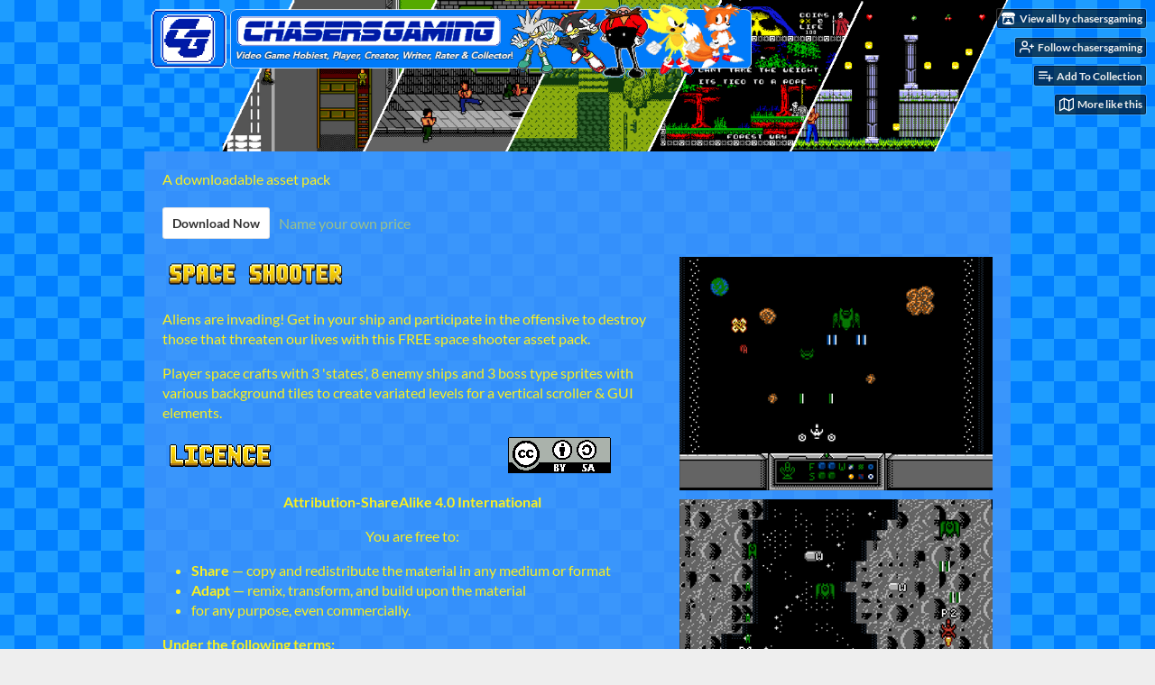

--- FILE ---
content_type: text/html
request_url: https://chasersgaming.itch.io/asset-pack-space-shooter-nes
body_size: 7159
content:
<!DOCTYPE HTML><html lang="en"><head><meta charset="UTF-8"/><meta name="theme-color" content="#0080ff"/><meta content="https://img.itch.zone/aW1nLzgwNDA1NTMucG5n/original/Rg5Q0D.png" property="og:image"/><link rel="icon" type="image/png" href="https://img.itch.zone/aW1nLzgwNDA1NTMucG5n/32x32%23/1n1Cfq.png"/><meta content="itch.io" property="og:site_name"/><meta content="4503599627724030" property="twitter:account_id"/><meta name="viewport" content="width=device-width, initial-scale=1"/><meta name="itch:path" content="games/1380469"/><meta name="twitter:site" content="@itchio"/><meta name="twitter:title" content="Asset Pack &#039;Space Shooter&#039; NES by chasersgaming"/><meta name="twitter:description" content=""/><meta name="twitter:card" content="summary_large_image"/><meta content="https://img.itch.zone/aW1nLzgwNDA1NTMucG5n/508x254%23mb/0kcvWy.png" property="twitter:image"/><meta content="@denchaser" property="twitter:creator"/><meta name="twitter:url" content="https://chasersgaming.itch.io/asset-pack-space-shooter-nes"/><script type="application/ld+json">{"itemListElement":[{"item":{"@id":"https:\/\/itch.io\/game-assets","name":"Game assets"},"position":1,"@type":"ListItem"},{"item":{"@id":"https:\/\/itch.io\/game-assets\/free","name":"Free"},"position":2,"@type":"ListItem"}],"@type":"BreadcrumbList","@context":"http:\/\/schema.org"}</script><script type="application/ld+json">{"name":"Asset Pack 'Space Shooter' NES","@context":"http:\/\/schema.org\/","@type":"Product"}</script><title>Asset Pack &#039;Space Shooter&#039; NES by chasersgaming</title><meta name="csrf_token" value="WyJnMlFtIiwxNzY5Mzc4NTgyLCJ3bDRXM3VjamVZSWdWY2siXQ==.Rstmpr6B9T7VDqMc5iSO5rymFXg=" /><link rel="stylesheet" href="https://static.itch.io/game.css?1769296133"/><script type="text/javascript">window.itchio_translations_url = 'https://static.itch.io/translations';</script><script type="text/javascript" src="https://static.itch.io/lib.min.js?1769296133"></script><script type="text/javascript" src="https://static.itch.io/bundle.min.js?1769296133"></script><script type="text/javascript" src="https://static.itch.io/lib/jquery.maskMoney.js"></script><script data-src="https://static.itch.io/react.min.js?1769296133" id="lib_react_src"></script><script type="text/javascript" src="https://static.itch.io/game.min.js?1769296133"></script><script type="text/javascript">I.current_user = null;I.subdomain = true;</script><script type="text/javascript">if (!window.location.hostname.match(/localhost/)) {      window.dataLayer = window.dataLayer || [];
      function gtag(){dataLayer.push(arguments);}
      gtag('js', new Date());
      gtag('config', "G-36R7NPBMLS", {});
      (function(d, t, s, m) {
        s = d.createElement(t);
        s.src = "https:\/\/www.googletagmanager.com\/gtag\/js?id=G-36R7NPBMLS";
        s.async = 1;
        m = d.getElementsByTagName(t)[0];
        m.parentNode.insertBefore(s, m);
      })(document, "script");
      }</script><style type="text/css" id="game_theme">:root{--itchio_ui_bg: #28425b;--itchio_ui_bg_dark: #223c55}.wrapper{--itchio_font_family: Lato;--itchio_bg_color: #0080ff;--itchio_bg2_color: rgba(66, 149, 251, 0.8);--itchio_bg2_sub: #3487ed;--itchio_text_color: #faf020;--itchio_link_color: #ffffff;--itchio_border_color: #1c6ed4;--itchio_button_color: #ffffff;--itchio_button_fg_color: #333333;--itchio_button_shadow_color: transparent;background-color:#0080ff;/*! */ background-image: url(https://img.itch.zone/aW1nLzgwNDA2NTAucG5n/original/8RbVpf.png);;background-repeat: repeat;background-position: 50% 0; /* */}.inner_column{color:#faf020;font-family:Lato,Lato,LatoExtended,sans-serif;background-color:rgba(66, 149, 251, 0.8)}.inner_column ::selection{color:#333333;background:#ffffff}.inner_column ::-moz-selection{color:#333333;background:#ffffff}.inner_column h1,.inner_column h2,.inner_column h3,.inner_column h4,.inner_column h5,.inner_column h6{font-family:inherit;font-weight:900;color:inherit}.inner_column a,.inner_column .footer a{color:#ffffff}.inner_column .button,.inner_column .button:hover,.inner_column .button:active{background-color:#ffffff;color:#333333;text-shadow:0 1px 0px transparent}.inner_column hr{background-color:#1c6ed4}.inner_column table{border-color:#1c6ed4}.inner_column .redactor-box .redactor-toolbar li a{color:#ffffff}.inner_column .redactor-box .redactor-toolbar li a:hover,.inner_column .redactor-box .redactor-toolbar li a:active,.inner_column .redactor-box .redactor-toolbar li a.redactor-act{background-color:#ffffff !important;color:#333333 !important;text-shadow:0 1px 0px transparent !important}.inner_column .redactor-box .redactor-toolbar .re-button-tooltip{text-shadow:none}.game_frame{background:#3487ed;/*! */  /* */}.game_frame .embed_info{background-color:rgba(66, 149, 251, 0.85)}.game_loading .loader_bar .loader_bar_slider{background-color:#ffffff}.view_game_page .reward_row,.view_game_page .bundle_row{border-color:#3487ed !important}.view_game_page .game_info_panel_widget{background:rgba(52, 135, 237, 0.8)}.view_game_page .star_value .star_fill{color:#ffffff}.view_game_page .rewards .quantity_input{background:rgba(65, 142, 238, 0.8);border-color:rgba(250, 240, 32, 0.5);color:#faf020}.view_game_page .right_col{display:block}.game_devlog_page li .meta_row .post_likes{border-color:#3487ed}.game_devlog_post_page .post_like_button{box-shadow:inset 0 0 0 1px #1c6ed4}.game_comments_widget .community_post .post_footer a,.game_comments_widget .community_post .post_footer .vote_btn,.game_comments_widget .community_post .post_header .post_date a,.game_comments_widget .community_post .post_header .edit_message{color:rgba(250, 240, 32, 0.5)}.game_comments_widget .community_post .reveal_full_post_btn{background:linear-gradient(to bottom, transparent, #4295fb 50%, #4295fb);color:#ffffff}.game_comments_widget .community_post .post_votes{border-color:rgba(250, 240, 32, 0.2)}.game_comments_widget .community_post .post_votes .vote_btn:hover{background:rgba(250, 240, 32, 0.05)}.game_comments_widget .community_post .post_footer .vote_btn{border-color:rgba(250, 240, 32, 0.5)}.game_comments_widget .community_post .post_footer .vote_btn span{color:inherit}.game_comments_widget .community_post .post_footer .vote_btn:hover,.game_comments_widget .community_post .post_footer .vote_btn.voted{background-color:#ffffff;color:#333333;text-shadow:0 1px 0px transparent;border-color:#ffffff}.game_comments_widget .form .redactor-box,.game_comments_widget .form .click_input,.game_comments_widget .form .forms_markdown_input_widget{border-color:rgba(250, 240, 32, 0.5);background:transparent}.game_comments_widget .form .redactor-layer,.game_comments_widget .form .redactor-toolbar,.game_comments_widget .form .click_input,.game_comments_widget .form .forms_markdown_input_widget{background:rgba(65, 142, 238, 0.8)}.game_comments_widget .form .forms_markdown_input_widget .markdown_toolbar button{color:inherit;opacity:0.6}.game_comments_widget .form .forms_markdown_input_widget .markdown_toolbar button:hover,.game_comments_widget .form .forms_markdown_input_widget .markdown_toolbar button:active{opacity:1;background-color:#ffffff !important;color:#333333 !important;text-shadow:0 1px 0px transparent !important}.game_comments_widget .form .forms_markdown_input_widget .markdown_toolbar,.game_comments_widget .form .forms_markdown_input_widget li{border-color:rgba(250, 240, 32, 0.5)}.game_comments_widget .form textarea{border-color:rgba(250, 240, 32, 0.5);background:rgba(65, 142, 238, 0.8);color:inherit}.game_comments_widget .form .redactor-toolbar{border-color:rgba(250, 240, 32, 0.5)}.game_comments_widget .hint{color:rgba(250, 240, 32, 0.5)}.game_community_preview_widget .community_topic_row .topic_tag{background-color:#3487ed}.footer .svgicon,.view_game_page .more_information_toggle .svgicon{fill:#faf020 !important}
</style></head><body data-host="itch.io" data-page_name="view_game" class=" locale_en game_layout_widget layout_widget no_theme_toggle responsive"><ul id="user_tools" class="user_tools hidden"><li><a href="https://chasersgaming.itch.io" class="action_btn view_more"><svg width="18" height="16" role="img" version="1.1" class="svgicon icon_itchio_new" viewBox="0 0 262.728 235.452" aria-hidden><path d="M31.99 1.365C21.287 7.72.2 31.945 0 38.298v10.516C0 62.144 12.46 73.86 23.773 73.86c13.584 0 24.902-11.258 24.903-24.62 0 13.362 10.93 24.62 24.515 24.62 13.586 0 24.165-11.258 24.165-24.62 0 13.362 11.622 24.62 25.207 24.62h.246c13.586 0 25.208-11.258 25.208-24.62 0 13.362 10.58 24.62 24.164 24.62 13.585 0 24.515-11.258 24.515-24.62 0 13.362 11.32 24.62 24.903 24.62 11.313 0 23.773-11.714 23.773-25.046V38.298c-.2-6.354-21.287-30.58-31.988-36.933C180.118.197 157.056-.005 122.685 0c-34.37.003-81.228.54-90.697 1.365zm65.194 66.217a28.025 28.025 0 0 1-4.78 6.155c-5.128 5.014-12.157 8.122-19.906 8.122a28.482 28.482 0 0 1-19.948-8.126c-1.858-1.82-3.27-3.766-4.563-6.032l-.006.004c-1.292 2.27-3.092 4.215-4.954 6.037a28.5 28.5 0 0 1-19.948 8.12c-.934 0-1.906-.258-2.692-.528-1.092 11.372-1.553 22.24-1.716 30.164l-.002.045c-.02 4.024-.04 7.333-.06 11.93.21 23.86-2.363 77.334 10.52 90.473 19.964 4.655 56.7 6.775 93.555 6.788h.006c36.854-.013 73.59-2.133 93.554-6.788 12.883-13.14 10.31-66.614 10.52-90.474-.022-4.596-.04-7.905-.06-11.93l-.003-.045c-.162-7.926-.623-18.793-1.715-30.165-.786.27-1.757.528-2.692.528a28.5 28.5 0 0 1-19.948-8.12c-1.862-1.822-3.662-3.766-4.955-6.037l-.006-.004c-1.294 2.266-2.705 4.213-4.563 6.032a28.48 28.48 0 0 1-19.947 8.125c-7.748 0-14.778-3.11-19.906-8.123a28.025 28.025 0 0 1-4.78-6.155 27.99 27.99 0 0 1-4.736 6.155 28.49 28.49 0 0 1-19.95 8.124c-.27 0-.54-.012-.81-.02h-.007c-.27.008-.54.02-.813.02a28.49 28.49 0 0 1-19.95-8.123 27.992 27.992 0 0 1-4.736-6.155zm-20.486 26.49l-.002.01h.015c8.113.017 15.32 0 24.25 9.746 7.028-.737 14.372-1.105 21.722-1.094h.006c7.35-.01 14.694.357 21.723 1.094 8.93-9.747 16.137-9.73 24.25-9.746h.014l-.002-.01c3.833 0 19.166 0 29.85 30.007L210 165.244c8.504 30.624-2.723 31.373-16.727 31.4-20.768-.773-32.267-15.855-32.267-30.935-11.496 1.884-24.907 2.826-38.318 2.827h-.006c-13.412 0-26.823-.943-38.318-2.827 0 15.08-11.5 30.162-32.267 30.935-14.004-.027-25.23-.775-16.726-31.4L46.85 124.08c10.684-30.007 26.017-30.007 29.85-30.007zm45.985 23.582v.006c-.02.02-21.863 20.08-25.79 27.215l14.304-.573v12.474c0 .584 5.74.346 11.486.08h.006c5.744.266 11.485.504 11.485-.08v-12.474l14.304.573c-3.928-7.135-25.79-27.215-25.79-27.215v-.006l-.003.002z"/></svg><span class="full_label">View all by chasersgaming</span><span class="mobile_label">Creator</span></a></li><li><a data-user_id="60925" data-unfollow_url="https://chasersgaming.itch.io/-/unfollow?source=game" data-register_action="follow_user" class="follow_user_btn action_btn" href="https://itch.io/login" data-follow_url="https://chasersgaming.itch.io/-/follow?source=game"><svg width="18" height="18" fill="none" role="img" class="svgicon icon_user_plus on_follow" stroke="currentColor" stroke-width="2" stroke-linecap="round" version="1.1" stroke-linejoin="round" aria-hidden viewBox="0 0 24 24"><path d="M16 21v-2a4 4 0 0 0-4-4H5a4 4 0 0 0-4 4v2"></path><circle cx="8.5" cy="7" r="4"></circle><line x1="20" y1="8" x2="20" y2="14"></line><line x1="23" y1="11" x2="17" y2="11"></line></svg><svg width="18" height="18" fill="none" role="img" class="svgicon icon_user_check on_unfollow" stroke="currentColor" stroke-width="2" stroke-linecap="round" version="1.1" stroke-linejoin="round" aria-hidden viewBox="0 0 24 24"><path d="M16 21v-2a4 4 0 0 0-4-4H5a4 4 0 0 0-4 4v2"></path><circle cx="8.5" cy="7" r="4"></circle><polyline points="17 11 19 13 23 9"></polyline></svg><span class="on_follow"><span class="full_label">Follow chasersgaming</span><span class="mobile_label">Follow</span></span><span class="on_unfollow"><span class="full_label">Following chasersgaming</span><span class="mobile_label">Following</span></span></a></li><li><a href="https://itch.io/login" class="action_btn add_to_collection_btn"><svg width="18" height="18" fill="none" role="img" class="svgicon icon_collection_add2" stroke="currentColor" stroke-width="2" stroke-linecap="round" version="1.1" stroke-linejoin="round" aria-hidden viewBox="0 0 24 24"><path d="M 1,6 H 14" /><path d="M 1,11 H 14" /><path d="m 1,16 h 9" /><path d="M 18,11 V 21" /><path d="M 13,16 H 23" /></svg><span class="full_label">Add To Collection</span><span class="mobile_label">Collection</span></a></li><li class="community_link"><a href="https://chasersgaming.itch.io/asset-pack-space-shooter-nes#comments" class="action_btn"><svg width="18" height="18" fill="none" role="img" class="svgicon icon_comment" stroke="currentColor" stroke-width="2" stroke-linecap="round" version="1.1" stroke-linejoin="round" aria-hidden viewBox="0 0 24 24"><path d="M21 15a2 2 0 0 1-2 2H7l-4 4V5a2 2 0 0 1 2-2h14a2 2 0 0 1 2 2z" /></svg>Comments</a></li><li><a href="https://itch.io/games-like/1380469/asset-pack-space-shooter-nes" class="action_btn related_games_btn" target="_blank" data-label="related_btn"><svg width="18" height="18" fill="none" role="img" class="svgicon icon_map" stroke="currentColor" stroke-width="2" stroke-linecap="round" version="1.1" stroke-linejoin="round" aria-hidden viewBox="0 0 24 24"><polygon points="1 6 1 22 8 18 16 22 23 18 23 2 16 6 8 2 1 6"></polygon><line x1="8" y1="2" x2="8" y2="18"></line><line x1="16" y1="6" x2="16" y2="22"></line></svg> <span class="full_label">More like this</span><span class="mobile_label">Related</span></a></li></ul><script type="text/javascript">new I.GameUserTools('#user_tools')</script><div id="wrapper" class="main wrapper"><div class="inner_column size_large family_lato" id="inner_column"><div class="header align_center has_image" id="header"><img alt="Asset Pack &#039;Space Shooter&#039; NES" src="https://img.itch.zone/aW1nLzgwNDA2NDkucG5n/original/S752Ie.png"/><h1 itemprop="name" class="game_title">Asset Pack &#039;Space Shooter&#039; NES</h1></div><div class="view_game_page page_widget base_widget buy_on_top" id="view_game_9155670"><div class="header_buy_row"><p>A downloadable asset pack</p><div class="buy_row"><div class="button_message"><a href="https://chasersgaming.itch.io/asset-pack-space-shooter-nes/purchase" class="button buy_btn">Download Now</a><span class="buy_message"><span class="sub">Name your own price</span></span></div></div></div><div class="columns"><div class="left_col column"><div class="formatted_description user_formatted"><p><img src="https://img.itch.zone/aW1nLzgwNDA1NjAucG5n/original/F37E%2Fd.png" loading="lazy"></p>
<p>Aliens are invading! Get in your ship and participate in the offensive to destroy those that threaten our lives with this FREE space shooter asset pack.
</p>
<p>Player space crafts with 3 &#x27;states&#x27;, 8 enemy ships and 3 boss type sprites with various background tiles to create variated levels for a vertical scroller &amp; GUI elements.
</p>
<p><img src="https://img.itch.zone/aW1nLzgwNDA1NzQucG5n/original/QOk%2F5k.png" loading="lazy"><br></p>
<p class="text-center"><strong>Attribution-ShareAlike 4.0 International</strong></p>
<p class="text-center">You are free to:
</p>
<ul><li><strong>Share</strong>&nbsp;&mdash; copy and redistribute the material in any medium or format
</li><li><strong>Adapt</strong>&nbsp;&mdash; remix, transform, and build upon the material
</li><li>for any purpose, even commercially.
</li></ul>
<p><strong>Under the following terms:</strong>
</p>
<p><strong>Attribution</strong>&nbsp;&mdash;&nbsp;You must credit me for any of my works that appear in your projects, provide a link to the page of where the work can be found and&nbsp;provide a link to the license.
</p>
<p><strong>ShareAlike</strong>&nbsp;&mdash; If you remix, transform, or build upon the material, you must distribute your contributions under the same license&nbsp;as the original.
</p>
<p>NFT Buyer Notes:
</p>
<p>Buying this or any other asset does not give you ownership of the material. It is sold to you under the CC-BY-SA license. This license does not permit usage for NFT&#x27;s.
</p>
<p>Creating NFT &#x27;s would violate the license terms granted with this asset due to &#x27;Smart contracts&#x27;, NFT License 2.0 and later versions. They would be&nbsp;in conflict of the CC-BY-SA, and would be &#x27;copyright infringing&#x27; works.
</p>
<p><a href="https://www.patreon.com/Chasersgaming" rel="nofollow noopener" referrerpolicy="origin"><img src="https://img.itch.zone/aW1nLzgwNDA1NzYucG5n/original/oCr24c.png" loading="lazy"></a><br></p></div><div class="more_information_toggle"><div class="toggle_row"><a href="javascript:void(0)" class="toggle_info_btn">More information<svg width="12" height="6" role="img" version="1.1" class="svgicon icon_down_tick" viewBox="0 0 37 20" aria-hidden><path d="m2.0858 0c-1.1535 0-2.0858 0.86469-2.0858 1.9331 0 0.5139 0.21354 1.0183 0.38704 1.1881l18.113 16.879 18.112-16.879c0.174-0.1696 0.388-0.674 0.388-1.1879 0-1.0684-0.932-1.9331-2.086-1.9331-0.577 0-1.111 0.23008-1.49 0.57992l-14.924 13.894-14.925-13.893c-0.3777-0.34998-0.9134-0.581-1.4902-0.581z"/></svg></a></div><div class="info_panel_wrapper"><div class="game_info_panel_widget base_widget" id="game_info_panel_8882203"><table><tbody><tr><td>Status</td><td><a href="https://itch.io/game-assets/released">Released</a></td></tr><tr><td>Category</td><td><a href="https://itch.io/game-assets">Assets</a></td></tr><tr><td>Author</td><td><a href="https://chasersgaming.itch.io">chasersgaming</a></td></tr><tr><td>Genre</td><td><a href="https://itch.io/games/genre-shooter">Shooter</a></td></tr><tr><td>Tags</td><td><a href="https://itch.io/game-assets/tag-8-bit">8-Bit</a>, <a href="https://itch.io/game-assets/tag-nes">NES (Nintendo Entertainment System)</a>, <a href="https://itch.io/game-assets/tag-pack">pack</a>, <a href="https://itch.io/game-assets/tag-pixel-art">Pixel Art</a>, <a href="https://itch.io/game-assets/tag-scrolling">scrolling</a>, <a href="https://itch.io/game-assets/tag-space">Space</a>, <a href="https://itch.io/game-assets/tag-vertical">vertical</a></td></tr></tbody></table></div></div></div><h2 id="download">Download</h2><div class="buy_row"><div class="button_message"><a href="https://chasersgaming.itch.io/asset-pack-space-shooter-nes/purchase" class="button buy_btn">Download Now</a><span class="buy_message"><span class="sub">Name your own price</span></span></div></div><div class="uploads"><p>Click download now to get access to the following files:</p><div class="upload_list_widget base_widget" id="upload_list_9993176"><div class="upload"><div class="info_column"><div class="upload_name"><strong title="NES Space Shooter Assets.zip" class="name">NES Space Shooter Assets.zip</strong> <span class="file_size"><span>10 kB</span></span> <span class="download_platforms"></span></div></div></div></div></div><div class="game_comments_widget base_widget" id="game_comments_2971142"><h2 id="comments">Comments</h2><p class="form_placeholder"><a data-register_action="comment" href="https://itch.io/login">Log in with itch.io</a> to leave a comment.</p><div class="community_topic_posts_widget base_widget" id="community_topic_posts_7466537"><div class="community_post_list_widget base_widget" id="community_post_list_8822458"><div data-post="{&quot;id&quot;:5710368,&quot;user_id&quot;:1146672}" class="community_post is_deleted has_vote_column disabled" id="post-5710368"><div id="first-post" class="post_anchor"></div><div id="last-post" class="post_anchor"></div><div class="post_grid"><div class="post_votes"><a data-register_action="community_vote" class="vote_up_btn vote_btn" href="https://itch.io/login" title="Vote up"><svg width="20" height="20" role="img" version="1.1" class="svgicon icon_vote_up" viewBox="0 0 24 24" aria-hidden><polygon points="2 18 12 6 22 18" /></svg></a> <a data-register_action="community_vote" class="vote_down_btn vote_btn" href="https://itch.io/login" title="Vote down"><svg width="20" height="20" role="img" version="1.1" class="svgicon icon_vote_down" viewBox="0 0 24 24" aria-hidden><polygon points="2 6 12 18 22 6" /></svg></a></div><div class="avatar_container"><div style="background-image: url(https://static.itch.io/images/frog-sad.svg)" class="post_avatar"></div></div><div class="post_header"><span class="post_author"><strong class="name_placeholder">Deleted account</strong></span><span title="2022-04-07 16:13:51" class="post_date"><a href="https://itch.io/post/5710368">3 years ago</a></span></div><div class="post_content"><div class="post_body"><em class="deleted_message">Deleted post</em></div><div class="post_footer"><a data-register_action="community_reply" class="post_action reply_btn" href="https://itch.io/login">Reply</a></div></div></div></div><script type="text/template" id="vote_counts_tpl"><% if (up_score > 0) { %><span class="upvotes">(+{{up_score}})</span><% } %><% if (down_score > 0) { %><span class="downvotes">(-{{down_score}})</span><% } %></script></div></div></div></div><div class="right_col column"><div class="video_embed"></div><div class="screenshot_list"><a data-image_lightbox="true" target="_blank" href="https://img.itch.zone/aW1hZ2UvMTM4MDQ2OS84MDQwNTU1LnBuZw==/original/304lrW.png"><img srcset="https://img.itch.zone/aW1hZ2UvMTM4MDQ2OS84MDQwNTU1LnBuZw==/347x500/SfrQQu.png 1x, https://img.itch.zone/aW1hZ2UvMTM4MDQ2OS84MDQwNTU1LnBuZw==/794x1000/VjVnbp.png 2x" src="https://img.itch.zone/aW1hZ2UvMTM4MDQ2OS84MDQwNTU1LnBuZw==/347x500/SfrQQu.png" class="screenshot" data-screenshot_id="8040555"/></a><a data-image_lightbox="true" target="_blank" href="https://img.itch.zone/aW1hZ2UvMTM4MDQ2OS84MDQwNTU2LnBuZw==/original/lUmpUa.png"><img srcset="https://img.itch.zone/aW1hZ2UvMTM4MDQ2OS84MDQwNTU2LnBuZw==/347x500/mGlG24.png 1x, https://img.itch.zone/aW1hZ2UvMTM4MDQ2OS84MDQwNTU2LnBuZw==/794x1000/UuZs9k.png 2x" src="https://img.itch.zone/aW1hZ2UvMTM4MDQ2OS84MDQwNTU2LnBuZw==/347x500/mGlG24.png" class="screenshot" data-screenshot_id="8040556"/></a><a data-image_lightbox="true" target="_blank" href="https://img.itch.zone/aW1hZ2UvMTM4MDQ2OS84MDQwNTU3LnBuZw==/original/oybZRz.png"><img srcset="https://img.itch.zone/aW1hZ2UvMTM4MDQ2OS84MDQwNTU3LnBuZw==/347x500/4uw1CR.png 1x, https://img.itch.zone/aW1hZ2UvMTM4MDQ2OS84MDQwNTU3LnBuZw==/794x1000/0b6gBM.png 2x" src="https://img.itch.zone/aW1hZ2UvMTM4MDQ2OS84MDQwNTU3LnBuZw==/347x500/4uw1CR.png" class="screenshot" data-screenshot_id="8040557"/></a></div></div></div></div><div id="view_game_footer" class="footer"><a href="https://itch.io/" class="icon_logo"><svg width="20" height="17" role="img" version="1.1" class="svgicon icon_itchio_new" viewBox="0 0 262.728 235.452" aria-hidden><path d="M31.99 1.365C21.287 7.72.2 31.945 0 38.298v10.516C0 62.144 12.46 73.86 23.773 73.86c13.584 0 24.902-11.258 24.903-24.62 0 13.362 10.93 24.62 24.515 24.62 13.586 0 24.165-11.258 24.165-24.62 0 13.362 11.622 24.62 25.207 24.62h.246c13.586 0 25.208-11.258 25.208-24.62 0 13.362 10.58 24.62 24.164 24.62 13.585 0 24.515-11.258 24.515-24.62 0 13.362 11.32 24.62 24.903 24.62 11.313 0 23.773-11.714 23.773-25.046V38.298c-.2-6.354-21.287-30.58-31.988-36.933C180.118.197 157.056-.005 122.685 0c-34.37.003-81.228.54-90.697 1.365zm65.194 66.217a28.025 28.025 0 0 1-4.78 6.155c-5.128 5.014-12.157 8.122-19.906 8.122a28.482 28.482 0 0 1-19.948-8.126c-1.858-1.82-3.27-3.766-4.563-6.032l-.006.004c-1.292 2.27-3.092 4.215-4.954 6.037a28.5 28.5 0 0 1-19.948 8.12c-.934 0-1.906-.258-2.692-.528-1.092 11.372-1.553 22.24-1.716 30.164l-.002.045c-.02 4.024-.04 7.333-.06 11.93.21 23.86-2.363 77.334 10.52 90.473 19.964 4.655 56.7 6.775 93.555 6.788h.006c36.854-.013 73.59-2.133 93.554-6.788 12.883-13.14 10.31-66.614 10.52-90.474-.022-4.596-.04-7.905-.06-11.93l-.003-.045c-.162-7.926-.623-18.793-1.715-30.165-.786.27-1.757.528-2.692.528a28.5 28.5 0 0 1-19.948-8.12c-1.862-1.822-3.662-3.766-4.955-6.037l-.006-.004c-1.294 2.266-2.705 4.213-4.563 6.032a28.48 28.48 0 0 1-19.947 8.125c-7.748 0-14.778-3.11-19.906-8.123a28.025 28.025 0 0 1-4.78-6.155 27.99 27.99 0 0 1-4.736 6.155 28.49 28.49 0 0 1-19.95 8.124c-.27 0-.54-.012-.81-.02h-.007c-.27.008-.54.02-.813.02a28.49 28.49 0 0 1-19.95-8.123 27.992 27.992 0 0 1-4.736-6.155zm-20.486 26.49l-.002.01h.015c8.113.017 15.32 0 24.25 9.746 7.028-.737 14.372-1.105 21.722-1.094h.006c7.35-.01 14.694.357 21.723 1.094 8.93-9.747 16.137-9.73 24.25-9.746h.014l-.002-.01c3.833 0 19.166 0 29.85 30.007L210 165.244c8.504 30.624-2.723 31.373-16.727 31.4-20.768-.773-32.267-15.855-32.267-30.935-11.496 1.884-24.907 2.826-38.318 2.827h-.006c-13.412 0-26.823-.943-38.318-2.827 0 15.08-11.5 30.162-32.267 30.935-14.004-.027-25.23-.775-16.726-31.4L46.85 124.08c10.684-30.007 26.017-30.007 29.85-30.007zm45.985 23.582v.006c-.02.02-21.863 20.08-25.79 27.215l14.304-.573v12.474c0 .584 5.74.346 11.486.08h.006c5.744.266 11.485.504 11.485-.08v-12.474l14.304.573c-3.928-7.135-25.79-27.215-25.79-27.215v-.006l-.003.002z"/></svg></a><a href="https://itch.io/">itch.io</a><span class="dot">·</span><a href="https://chasersgaming.itch.io">View all by chasersgaming</a><span class="dot">·</span><a class="report_game_btn" href="javascript:void(0);" data-lightbox_url="https://chasersgaming.itch.io/asset-pack-space-shooter-nes/report">Report</a><span class="dot">·</span><a class="embed_game_btn" href="javascript:void(0);" data-lightbox_url="https://chasersgaming.itch.io/asset-pack-space-shooter-nes/embed">Embed</a><div class="breadcrumbs"><a href="https://itch.io/game-assets">Game assets</a> › <a href="https://itch.io/game-assets/free">Free</a></div></div></div></div><script type="text/javascript">I.setup_layout()</script><script type="text/template" id="loading_lightbox_tpl"><div aria-live="polite" class="lightbox loading_lightbox"><div class="loader_outer"><div class="loader_label">Loading</div><div class="loader_bar"><div class="loader_bar_slider"></div></div></div></div></script><script type="text/javascript">init_GameInfoPanel('#game_info_panel_8882203', null);new I.CommunityViewTopic('#community_topic_posts_7466537', {"report_url":"https:\/\/itch.io\/post\/:post_id\/report"});init_ViewGame('#view_game_9155670', {"generate_download_url":"https:\/\/chasersgaming.itch.io\/asset-pack-space-shooter-nes\/download_url","game":{"id":1380469,"type":1,"slug":"asset-pack-space-shooter-nes","hit_url":"https:\/\/chasersgaming.itch.io\/asset-pack-space-shooter-nes\/rh\/eyJlIjoxNzY5Mzc4NTk3LCJpZCI6MTM4MDQ2OX0%3d%2eSyxzhdH728n3uRFu1MB9IOlDdSE%3d","type_name":"default","min_price":0,"actual_price":0}});
I.setup_page();</script></body></html>